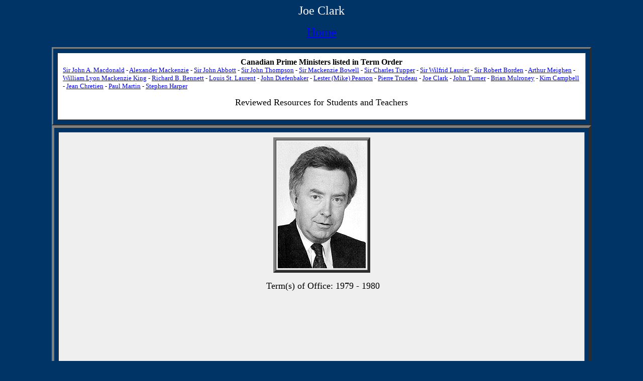

--- FILE ---
content_type: text/html; charset=utf-8
request_url: https://accounts.google.com/o/oauth2/postmessageRelay?parent=https%3A%2F%2Fezorigin.archaeolink.com&jsh=m%3B%2F_%2Fscs%2Fabc-static%2F_%2Fjs%2Fk%3Dgapi.lb.en.2kN9-TZiXrM.O%2Fd%3D1%2Frs%3DAHpOoo_B4hu0FeWRuWHfxnZ3V0WubwN7Qw%2Fm%3D__features__
body_size: 161
content:
<!DOCTYPE html><html><head><title></title><meta http-equiv="content-type" content="text/html; charset=utf-8"><meta http-equiv="X-UA-Compatible" content="IE=edge"><meta name="viewport" content="width=device-width, initial-scale=1, minimum-scale=1, maximum-scale=1, user-scalable=0"><script src='https://ssl.gstatic.com/accounts/o/2580342461-postmessagerelay.js' nonce="6DiLbpgWchg_vE65rqk8RA"></script></head><body><script type="text/javascript" src="https://apis.google.com/js/rpc:shindig_random.js?onload=init" nonce="6DiLbpgWchg_vE65rqk8RA"></script></body></html>